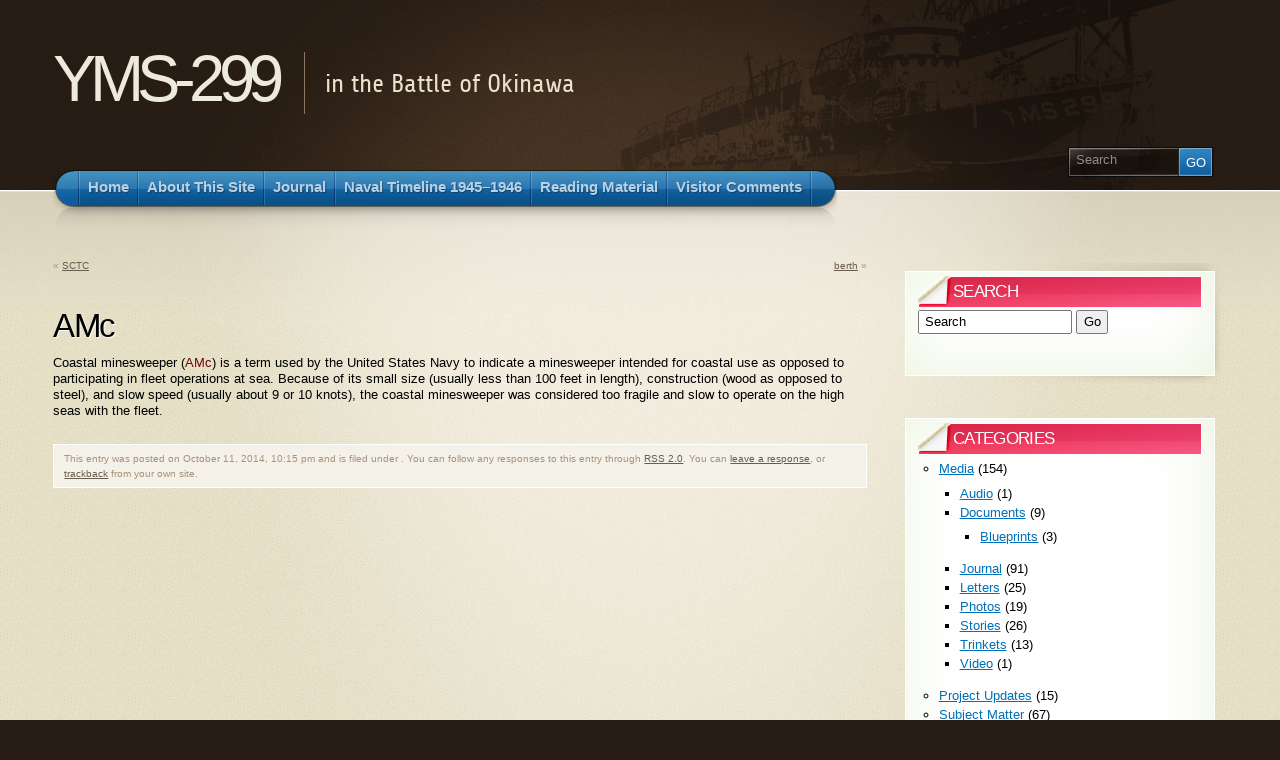

--- FILE ---
content_type: text/html; charset=UTF-8
request_url: http://yms299.org/archives/explandict/amc
body_size: 9277
content:
<!DOCTYPE html PUBLIC "-//W3C//DTD XHTML 1.1//EN" "http://www.w3.org/TR/xhtml11/DTD/xhtml11.dtd">
<html xmlns="http://www.w3.org/1999/xhtml" >

<head profile="http://gmpg.org/xfn/11">
<meta http-equiv="Content-Type" content="text/html; charset=UTF-8" />

<title>AMc &laquo;  YMS-299</title>

<link rel="alternate" type="application/rss+xml" title="YMS-299 RSS Feed" href="http://yms299.org/feed" />
<link rel="alternate" type="application/atom+xml" title="YMS-299 Atom Feed" href="http://yms299.org/feed/atom" />
<link rel="pingback" href="http://yms299.org/xmlrpc.php" />
<link rel="shortcut icon" href="http://yms299.org/wp-content/themes/arclite/favicon.ico" />


<meta name='robots' content='max-image-preview:large' />
<style type="text/css">
@import "http://yms299.org/wp-content/themes/arclite/style.css";
@import "http://yms299.org/wp-content/themes/arclite/options/side-default.css";
@import "http://yms299.org/wp-content/themes/arclite/options/content-default.css";
@import "http://yms299.org/wp-content/themes/arclite/options/header-default.css";
</style>
<!--[if lte IE 6]>
<style type="text/css" media="screen">
 @import "http://yms299.org/wp-content/themes/arclite/ie6.css";
</style>
<![endif]-->

 <link rel="alternate" type="application/rss+xml" title="YMS-299 &raquo; AMc Comments Feed" href="http://yms299.org/archives/explandict/amc/feed" />
<link rel="alternate" title="oEmbed (JSON)" type="application/json+oembed" href="http://yms299.org/wp-json/oembed/1.0/embed?url=http%3A%2F%2Fyms299.org%2Farchives%2Fexplandict%2Famc" />
<link rel="alternate" title="oEmbed (XML)" type="text/xml+oembed" href="http://yms299.org/wp-json/oembed/1.0/embed?url=http%3A%2F%2Fyms299.org%2Farchives%2Fexplandict%2Famc&#038;format=xml" />
		
	<style id='wp-img-auto-sizes-contain-inline-css' type='text/css'>
img:is([sizes=auto i],[sizes^="auto," i]){contain-intrinsic-size:3000px 1500px}
/*# sourceURL=wp-img-auto-sizes-contain-inline-css */
</style>
<style id='wp-emoji-styles-inline-css' type='text/css'>

	img.wp-smiley, img.emoji {
		display: inline !important;
		border: none !important;
		box-shadow: none !important;
		height: 1em !important;
		width: 1em !important;
		margin: 0 0.07em !important;
		vertical-align: -0.1em !important;
		background: none !important;
		padding: 0 !important;
	}
/*# sourceURL=wp-emoji-styles-inline-css */
</style>
<style id='wp-block-library-inline-css' type='text/css'>
:root{--wp-block-synced-color:#7a00df;--wp-block-synced-color--rgb:122,0,223;--wp-bound-block-color:var(--wp-block-synced-color);--wp-editor-canvas-background:#ddd;--wp-admin-theme-color:#007cba;--wp-admin-theme-color--rgb:0,124,186;--wp-admin-theme-color-darker-10:#006ba1;--wp-admin-theme-color-darker-10--rgb:0,107,160.5;--wp-admin-theme-color-darker-20:#005a87;--wp-admin-theme-color-darker-20--rgb:0,90,135;--wp-admin-border-width-focus:2px}@media (min-resolution:192dpi){:root{--wp-admin-border-width-focus:1.5px}}.wp-element-button{cursor:pointer}:root .has-very-light-gray-background-color{background-color:#eee}:root .has-very-dark-gray-background-color{background-color:#313131}:root .has-very-light-gray-color{color:#eee}:root .has-very-dark-gray-color{color:#313131}:root .has-vivid-green-cyan-to-vivid-cyan-blue-gradient-background{background:linear-gradient(135deg,#00d084,#0693e3)}:root .has-purple-crush-gradient-background{background:linear-gradient(135deg,#34e2e4,#4721fb 50%,#ab1dfe)}:root .has-hazy-dawn-gradient-background{background:linear-gradient(135deg,#faaca8,#dad0ec)}:root .has-subdued-olive-gradient-background{background:linear-gradient(135deg,#fafae1,#67a671)}:root .has-atomic-cream-gradient-background{background:linear-gradient(135deg,#fdd79a,#004a59)}:root .has-nightshade-gradient-background{background:linear-gradient(135deg,#330968,#31cdcf)}:root .has-midnight-gradient-background{background:linear-gradient(135deg,#020381,#2874fc)}:root{--wp--preset--font-size--normal:16px;--wp--preset--font-size--huge:42px}.has-regular-font-size{font-size:1em}.has-larger-font-size{font-size:2.625em}.has-normal-font-size{font-size:var(--wp--preset--font-size--normal)}.has-huge-font-size{font-size:var(--wp--preset--font-size--huge)}.has-text-align-center{text-align:center}.has-text-align-left{text-align:left}.has-text-align-right{text-align:right}.has-fit-text{white-space:nowrap!important}#end-resizable-editor-section{display:none}.aligncenter{clear:both}.items-justified-left{justify-content:flex-start}.items-justified-center{justify-content:center}.items-justified-right{justify-content:flex-end}.items-justified-space-between{justify-content:space-between}.screen-reader-text{border:0;clip-path:inset(50%);height:1px;margin:-1px;overflow:hidden;padding:0;position:absolute;width:1px;word-wrap:normal!important}.screen-reader-text:focus{background-color:#ddd;clip-path:none;color:#444;display:block;font-size:1em;height:auto;left:5px;line-height:normal;padding:15px 23px 14px;text-decoration:none;top:5px;width:auto;z-index:100000}html :where(.has-border-color){border-style:solid}html :where([style*=border-top-color]){border-top-style:solid}html :where([style*=border-right-color]){border-right-style:solid}html :where([style*=border-bottom-color]){border-bottom-style:solid}html :where([style*=border-left-color]){border-left-style:solid}html :where([style*=border-width]){border-style:solid}html :where([style*=border-top-width]){border-top-style:solid}html :where([style*=border-right-width]){border-right-style:solid}html :where([style*=border-bottom-width]){border-bottom-style:solid}html :where([style*=border-left-width]){border-left-style:solid}html :where(img[class*=wp-image-]){height:auto;max-width:100%}:where(figure){margin:0 0 1em}html :where(.is-position-sticky){--wp-admin--admin-bar--position-offset:var(--wp-admin--admin-bar--height,0px)}@media screen and (max-width:600px){html :where(.is-position-sticky){--wp-admin--admin-bar--position-offset:0px}}

/*# sourceURL=wp-block-library-inline-css */
</style><style id='global-styles-inline-css' type='text/css'>
:root{--wp--preset--aspect-ratio--square: 1;--wp--preset--aspect-ratio--4-3: 4/3;--wp--preset--aspect-ratio--3-4: 3/4;--wp--preset--aspect-ratio--3-2: 3/2;--wp--preset--aspect-ratio--2-3: 2/3;--wp--preset--aspect-ratio--16-9: 16/9;--wp--preset--aspect-ratio--9-16: 9/16;--wp--preset--color--black: #000000;--wp--preset--color--cyan-bluish-gray: #abb8c3;--wp--preset--color--white: #ffffff;--wp--preset--color--pale-pink: #f78da7;--wp--preset--color--vivid-red: #cf2e2e;--wp--preset--color--luminous-vivid-orange: #ff6900;--wp--preset--color--luminous-vivid-amber: #fcb900;--wp--preset--color--light-green-cyan: #7bdcb5;--wp--preset--color--vivid-green-cyan: #00d084;--wp--preset--color--pale-cyan-blue: #8ed1fc;--wp--preset--color--vivid-cyan-blue: #0693e3;--wp--preset--color--vivid-purple: #9b51e0;--wp--preset--gradient--vivid-cyan-blue-to-vivid-purple: linear-gradient(135deg,rgb(6,147,227) 0%,rgb(155,81,224) 100%);--wp--preset--gradient--light-green-cyan-to-vivid-green-cyan: linear-gradient(135deg,rgb(122,220,180) 0%,rgb(0,208,130) 100%);--wp--preset--gradient--luminous-vivid-amber-to-luminous-vivid-orange: linear-gradient(135deg,rgb(252,185,0) 0%,rgb(255,105,0) 100%);--wp--preset--gradient--luminous-vivid-orange-to-vivid-red: linear-gradient(135deg,rgb(255,105,0) 0%,rgb(207,46,46) 100%);--wp--preset--gradient--very-light-gray-to-cyan-bluish-gray: linear-gradient(135deg,rgb(238,238,238) 0%,rgb(169,184,195) 100%);--wp--preset--gradient--cool-to-warm-spectrum: linear-gradient(135deg,rgb(74,234,220) 0%,rgb(151,120,209) 20%,rgb(207,42,186) 40%,rgb(238,44,130) 60%,rgb(251,105,98) 80%,rgb(254,248,76) 100%);--wp--preset--gradient--blush-light-purple: linear-gradient(135deg,rgb(255,206,236) 0%,rgb(152,150,240) 100%);--wp--preset--gradient--blush-bordeaux: linear-gradient(135deg,rgb(254,205,165) 0%,rgb(254,45,45) 50%,rgb(107,0,62) 100%);--wp--preset--gradient--luminous-dusk: linear-gradient(135deg,rgb(255,203,112) 0%,rgb(199,81,192) 50%,rgb(65,88,208) 100%);--wp--preset--gradient--pale-ocean: linear-gradient(135deg,rgb(255,245,203) 0%,rgb(182,227,212) 50%,rgb(51,167,181) 100%);--wp--preset--gradient--electric-grass: linear-gradient(135deg,rgb(202,248,128) 0%,rgb(113,206,126) 100%);--wp--preset--gradient--midnight: linear-gradient(135deg,rgb(2,3,129) 0%,rgb(40,116,252) 100%);--wp--preset--font-size--small: 13px;--wp--preset--font-size--medium: 20px;--wp--preset--font-size--large: 36px;--wp--preset--font-size--x-large: 42px;--wp--preset--spacing--20: 0.44rem;--wp--preset--spacing--30: 0.67rem;--wp--preset--spacing--40: 1rem;--wp--preset--spacing--50: 1.5rem;--wp--preset--spacing--60: 2.25rem;--wp--preset--spacing--70: 3.38rem;--wp--preset--spacing--80: 5.06rem;--wp--preset--shadow--natural: 6px 6px 9px rgba(0, 0, 0, 0.2);--wp--preset--shadow--deep: 12px 12px 50px rgba(0, 0, 0, 0.4);--wp--preset--shadow--sharp: 6px 6px 0px rgba(0, 0, 0, 0.2);--wp--preset--shadow--outlined: 6px 6px 0px -3px rgb(255, 255, 255), 6px 6px rgb(0, 0, 0);--wp--preset--shadow--crisp: 6px 6px 0px rgb(0, 0, 0);}:where(.is-layout-flex){gap: 0.5em;}:where(.is-layout-grid){gap: 0.5em;}body .is-layout-flex{display: flex;}.is-layout-flex{flex-wrap: wrap;align-items: center;}.is-layout-flex > :is(*, div){margin: 0;}body .is-layout-grid{display: grid;}.is-layout-grid > :is(*, div){margin: 0;}:where(.wp-block-columns.is-layout-flex){gap: 2em;}:where(.wp-block-columns.is-layout-grid){gap: 2em;}:where(.wp-block-post-template.is-layout-flex){gap: 1.25em;}:where(.wp-block-post-template.is-layout-grid){gap: 1.25em;}.has-black-color{color: var(--wp--preset--color--black) !important;}.has-cyan-bluish-gray-color{color: var(--wp--preset--color--cyan-bluish-gray) !important;}.has-white-color{color: var(--wp--preset--color--white) !important;}.has-pale-pink-color{color: var(--wp--preset--color--pale-pink) !important;}.has-vivid-red-color{color: var(--wp--preset--color--vivid-red) !important;}.has-luminous-vivid-orange-color{color: var(--wp--preset--color--luminous-vivid-orange) !important;}.has-luminous-vivid-amber-color{color: var(--wp--preset--color--luminous-vivid-amber) !important;}.has-light-green-cyan-color{color: var(--wp--preset--color--light-green-cyan) !important;}.has-vivid-green-cyan-color{color: var(--wp--preset--color--vivid-green-cyan) !important;}.has-pale-cyan-blue-color{color: var(--wp--preset--color--pale-cyan-blue) !important;}.has-vivid-cyan-blue-color{color: var(--wp--preset--color--vivid-cyan-blue) !important;}.has-vivid-purple-color{color: var(--wp--preset--color--vivid-purple) !important;}.has-black-background-color{background-color: var(--wp--preset--color--black) !important;}.has-cyan-bluish-gray-background-color{background-color: var(--wp--preset--color--cyan-bluish-gray) !important;}.has-white-background-color{background-color: var(--wp--preset--color--white) !important;}.has-pale-pink-background-color{background-color: var(--wp--preset--color--pale-pink) !important;}.has-vivid-red-background-color{background-color: var(--wp--preset--color--vivid-red) !important;}.has-luminous-vivid-orange-background-color{background-color: var(--wp--preset--color--luminous-vivid-orange) !important;}.has-luminous-vivid-amber-background-color{background-color: var(--wp--preset--color--luminous-vivid-amber) !important;}.has-light-green-cyan-background-color{background-color: var(--wp--preset--color--light-green-cyan) !important;}.has-vivid-green-cyan-background-color{background-color: var(--wp--preset--color--vivid-green-cyan) !important;}.has-pale-cyan-blue-background-color{background-color: var(--wp--preset--color--pale-cyan-blue) !important;}.has-vivid-cyan-blue-background-color{background-color: var(--wp--preset--color--vivid-cyan-blue) !important;}.has-vivid-purple-background-color{background-color: var(--wp--preset--color--vivid-purple) !important;}.has-black-border-color{border-color: var(--wp--preset--color--black) !important;}.has-cyan-bluish-gray-border-color{border-color: var(--wp--preset--color--cyan-bluish-gray) !important;}.has-white-border-color{border-color: var(--wp--preset--color--white) !important;}.has-pale-pink-border-color{border-color: var(--wp--preset--color--pale-pink) !important;}.has-vivid-red-border-color{border-color: var(--wp--preset--color--vivid-red) !important;}.has-luminous-vivid-orange-border-color{border-color: var(--wp--preset--color--luminous-vivid-orange) !important;}.has-luminous-vivid-amber-border-color{border-color: var(--wp--preset--color--luminous-vivid-amber) !important;}.has-light-green-cyan-border-color{border-color: var(--wp--preset--color--light-green-cyan) !important;}.has-vivid-green-cyan-border-color{border-color: var(--wp--preset--color--vivid-green-cyan) !important;}.has-pale-cyan-blue-border-color{border-color: var(--wp--preset--color--pale-cyan-blue) !important;}.has-vivid-cyan-blue-border-color{border-color: var(--wp--preset--color--vivid-cyan-blue) !important;}.has-vivid-purple-border-color{border-color: var(--wp--preset--color--vivid-purple) !important;}.has-vivid-cyan-blue-to-vivid-purple-gradient-background{background: var(--wp--preset--gradient--vivid-cyan-blue-to-vivid-purple) !important;}.has-light-green-cyan-to-vivid-green-cyan-gradient-background{background: var(--wp--preset--gradient--light-green-cyan-to-vivid-green-cyan) !important;}.has-luminous-vivid-amber-to-luminous-vivid-orange-gradient-background{background: var(--wp--preset--gradient--luminous-vivid-amber-to-luminous-vivid-orange) !important;}.has-luminous-vivid-orange-to-vivid-red-gradient-background{background: var(--wp--preset--gradient--luminous-vivid-orange-to-vivid-red) !important;}.has-very-light-gray-to-cyan-bluish-gray-gradient-background{background: var(--wp--preset--gradient--very-light-gray-to-cyan-bluish-gray) !important;}.has-cool-to-warm-spectrum-gradient-background{background: var(--wp--preset--gradient--cool-to-warm-spectrum) !important;}.has-blush-light-purple-gradient-background{background: var(--wp--preset--gradient--blush-light-purple) !important;}.has-blush-bordeaux-gradient-background{background: var(--wp--preset--gradient--blush-bordeaux) !important;}.has-luminous-dusk-gradient-background{background: var(--wp--preset--gradient--luminous-dusk) !important;}.has-pale-ocean-gradient-background{background: var(--wp--preset--gradient--pale-ocean) !important;}.has-electric-grass-gradient-background{background: var(--wp--preset--gradient--electric-grass) !important;}.has-midnight-gradient-background{background: var(--wp--preset--gradient--midnight) !important;}.has-small-font-size{font-size: var(--wp--preset--font-size--small) !important;}.has-medium-font-size{font-size: var(--wp--preset--font-size--medium) !important;}.has-large-font-size{font-size: var(--wp--preset--font-size--large) !important;}.has-x-large-font-size{font-size: var(--wp--preset--font-size--x-large) !important;}
/*# sourceURL=global-styles-inline-css */
</style>

<style id='classic-theme-styles-inline-css' type='text/css'>
/*! This file is auto-generated */
.wp-block-button__link{color:#fff;background-color:#32373c;border-radius:9999px;box-shadow:none;text-decoration:none;padding:calc(.667em + 2px) calc(1.333em + 2px);font-size:1.125em}.wp-block-file__button{background:#32373c;color:#fff;text-decoration:none}
/*# sourceURL=/wp-includes/css/classic-themes.min.css */
</style>
<link rel='stylesheet' id='explanatory_dictionary-plugin-styles-css' href='http://yms299.org/wp-content/plugins/explanatory-dictionary/public/classes/../assets/css/public.css?ver=4.1.5' type='text/css' media='all' />
<link rel='stylesheet' id='wp-paginate-css' href='http://yms299.org/wp-content/plugins/wp-paginate/css/wp-paginate.css?ver=2.2.4' type='text/css' media='screen' />
<link rel="https://api.w.org/" href="http://yms299.org/wp-json/" /><link rel="EditURI" type="application/rsd+xml" title="RSD" href="http://yms299.org/xmlrpc.php?rsd" />
<meta name="generator" content="WordPress 6.9" />
<link rel="canonical" href="http://yms299.org/archives/explandict/amc" />
<link rel='shortlink' href='http://yms299.org/?p=1261' />
<style type="text/css">
#bsbm_form { clear:both; margin:20px 0; }
#bsbm_form label { font-size: 16px; font-weight:bold; color: #999; margin:0; padding:10px 0;}
#bsbm_form .question { font-size: 14px; font-weight:normal; margin:0; padding:5px 0;}
#bsbm_form .answer { font-size: 12px; font-weight:normal;}
#bsbm_form .notice { font-size: 11px; font-weight:normal;}	
</style>

<link rel='stylesheet' id='explanatory_dictionary-qtip-css' href='http://yms299.org/wp-content/plugins/explanatory-dictionary/public/classes/../assets/js/qtip/jquery.qtip.min.css?ver=2.2.0' type='text/css' media='' />
<link rel='stylesheet' id='explanatory_dictionary-custom-settings-css' href='http://yms299.org/wp-content/uploads/explanatory-dictionary/settings.css?ver=6.9' type='text/css' media='' />
</head>
<body class="inner">
 <!-- page wrap -->
 <div id="page" class="with-sidebar">

  <!-- header -->
  <div id="header-wrap">
   <div id="header" class="block-content">
     <div id="pagetitle" class="clearfix">

            <h1 class="logo"><a href="http://yms299.org/">YMS-299</a></h1>
      
      <h4>in the Battle of Okinawa</h4>
                  <!-- search form -->
      <div class="search-block">
        <div class="searchform-wrap">
          <form method="get" id="searchform" action="http://yms299.org/">
            <fieldset>
            <input type="text" name="s" id="searchbox" class="searchfield" value="Search" onfocus="if(this.value == 'Search') {this.value = '';}" onblur="if (this.value == '') {this.value = 'Search';}" />
             <input type="submit" value="Go" class="go" />
            </fieldset>
          </form>
        </div>
      </div>
      <!-- /search form -->
      
     </div>

     <!-- main navigation -->
     <div id="nav-wrap1">
      <div id="nav-wrap2">
        <ul id="nav">
                     <li id="nav-homelink"><a class="fadeThis" href="http://yms299.org" title="Click for Home"><span>Home</span></a></li>
                   <li class="page_item page-item-2"><a class="fadeThis" href="http://yms299.org/about"><span>About This Site</span></a></li>
<li class="page_item page-item-778"><a class="fadeThis" href="http://yms299.org/journal"><span>Journal</span></a></li>
<li class="page_item page-item-60"><a class="fadeThis" href="http://yms299.org/timeline"><span>Naval Timeline 1945–1946</span></a></li>
<li class="page_item page-item-108"><a class="fadeThis" href="http://yms299.org/reading-material"><span>Reading Material</span></a></li>
<li class="page_item page-item-654"><a class="fadeThis" href="http://yms299.org/visitor-comments"><span>Visitor Comments</span></a></li>
        </ul>
      </div>
     </div>
     <!-- /main navigation -->

   </div>
  </div>
  <!-- /header -->
<!-- main wrappers -->
<div id="main-wrap1">
 <div id="main-wrap2">

  <!-- main page block -->
  <div id="main" class="block-content clearfix">
   <div class="mask-main rightdiv">
    <div class="mask-left">

     <!-- first column -->
     <div class="col1">
      <div id="main-content">

              <div class="navigation clearfix">
          <div class="alignleft">&laquo; <a href="http://yms299.org/archives/explandict/sctc" rel="prev">SCTC</a></div>
          <div class="alignright"><a href="http://yms299.org/archives/explandict/berth" rel="next">berth</a> &raquo;</div>
        </div>



        <!-- post -->
        <div id="post-1261" class="post-1261 explandict type-explandict status-publish hentry">
           <h2 class="post-title">AMc</h2>
              <div class="post-content clearfix">
    	       <p>Coastal minesweeper (<span class="explanatory-dictionary-highlight" data-definition="explanatory-dictionary-definition-26">AMc</span>) is a term used by the United States Navy to indicate a minesweeper intended for coastal use as opposed to participating in fleet operations at sea. Because of its small size (usually less than 100 feet in length), construction (wood as opposed to steel), and slow speed (usually about 9 or 10 knots), the coastal minesweeper was considered too fragile and slow to operate on the high seas with the fleet.</p>
              </div>
                                          <p class="post-metadata">
                    This entry was posted on October 11, 2014, 10:15 pm and is filed under . You can follow any responses to this entry through <a href="http://yms299.org/archives/explandict/amc/feed" title="RSS 2.0">RSS 2.0</a>.
                    You can <a href="#respond">leave a response</a>, or <a href="http://yms299.org/archives/explandict/amc/trackback" rel="trackback">trackback</a> from your own site.                        		  </p>

        </div>
        <!-- /post -->

    	
<div id="disqus_thread"></div>
            </div>
     </div>
     <!-- /first column -->
     
<!-- 2nd column (sidebar) -->
<div class="col2">
 <ul id="sidebar">

    
    
    <li class="block widget widget_search" id="search-3"><div class="box"> <div class="wrapleft"><div class="wrapright"><div class="tr"><div class="bl"><div class="tl"><div class="br the-content"><div class="titlewrap"><h4><span>Search</span></h4></div>
<!-- search form -->

    <form method="get" id="searchform" action="http://yms299.org/">
      <input type="text" name="s" id="searchbox" class="searchfield" value="Search" onfocus="if(this.value == 'Search') {this.value = '';}" onblur="if (this.value == '') {this.value = 'Search';}" />
       <input type="submit" value="Go" class="searchbutton" />
    </form>

<!-- /search form --></div></div></div></div></div></div> </div></li><li class="block widget widget_categories" id="categories-3"><div class="box"> <div class="wrapleft"><div class="wrapright"><div class="tr"><div class="bl"><div class="tl"><div class="br the-content"><div class="titlewrap"><h4><span>Categories</span></h4></div>
			<ul>
					<li class="cat-item cat-item-11"><a href="http://yms299.org/archives/category/media">Media</a> (154)
<ul class='children'>
	<li class="cat-item cat-item-16"><a href="http://yms299.org/archives/category/media/audio">Audio</a> (1)
</li>
	<li class="cat-item cat-item-19"><a href="http://yms299.org/archives/category/media/documents">Documents</a> (9)
	<ul class='children'>
	<li class="cat-item cat-item-25"><a href="http://yms299.org/archives/category/media/documents/blueprints">Blueprints</a> (3)
</li>
	</ul>
</li>
	<li class="cat-item cat-item-28"><a href="http://yms299.org/archives/category/media/journal">Journal</a> (91)
</li>
	<li class="cat-item cat-item-22"><a href="http://yms299.org/archives/category/media/letters">Letters</a> (25)
</li>
	<li class="cat-item cat-item-3"><a href="http://yms299.org/archives/category/media/photos">Photos</a> (19)
</li>
	<li class="cat-item cat-item-15"><a href="http://yms299.org/archives/category/media/stories">Stories</a> (26)
</li>
	<li class="cat-item cat-item-21"><a href="http://yms299.org/archives/category/media/trinkets">Trinkets</a> (13)
</li>
	<li class="cat-item cat-item-27"><a href="http://yms299.org/archives/category/media/video">Video</a> (1)
</li>
</ul>
</li>
	<li class="cat-item cat-item-17"><a href="http://yms299.org/archives/category/project-updates">Project Updates</a> (15)
</li>
	<li class="cat-item cat-item-12"><a href="http://yms299.org/archives/category/subject-matter">Subject Matter</a> (67)
<ul class='children'>
	<li class="cat-item cat-item-26"><a href="http://yms299.org/archives/category/subject-matter/seacadets">Seacadets</a> (8)
</li>
	<li class="cat-item cat-item-14"><a href="http://yms299.org/archives/category/subject-matter/ships">Ships</a> (30)
	<ul class='children'>
	<li class="cat-item cat-item-23"><a href="http://yms299.org/archives/category/subject-matter/ships/yms-103">YMS-103</a> (3)
</li>
	<li class="cat-item cat-item-36"><a href="http://yms299.org/archives/category/subject-matter/ships/yms-135-subclass">YMS-135 Subclass</a> (3)
</li>
	<li class="cat-item cat-item-24"><a href="http://yms299.org/archives/category/subject-matter/ships/yms-304">YMS-304</a> (1)
</li>
	<li class="cat-item cat-item-32"><a href="http://yms299.org/archives/category/subject-matter/ships/yms-341">YMS-341</a> (1)
</li>
	<li class="cat-item cat-item-33"><a href="http://yms299.org/archives/category/subject-matter/ships/yms-421">YMS-421</a> (1)
</li>
	<li class="cat-item cat-item-29"><a href="http://yms299.org/archives/category/subject-matter/ships/yms-427">YMS-427</a> (1)
</li>
	<li class="cat-item cat-item-35"><a href="http://yms299.org/archives/category/subject-matter/ships/yms-468">YMS-468</a> (8)
</li>
	<li class="cat-item cat-item-34"><a href="http://yms299.org/archives/category/subject-matter/ships/yms-472">YMS-472</a> (1)
</li>
	<li class="cat-item cat-item-30"><a href="http://yms299.org/archives/category/subject-matter/ships/yms-70">YMS-70</a> (1)
</li>
	<li class="cat-item cat-item-31"><a href="http://yms299.org/archives/category/subject-matter/ships/yms-98">YMS-98</a> (1)
</li>
	</ul>
</li>
	<li class="cat-item cat-item-13"><a href="http://yms299.org/archives/category/subject-matter/soldiers">Soldiers</a> (38)
</li>
	<li class="cat-item cat-item-20"><a href="http://yms299.org/archives/category/subject-matter/war-context">War Context</a> (11)
</li>
</ul>
</li>
	<li class="cat-item cat-item-10"><a href="http://yms299.org/archives/category/time-period">Time Period</a> (153)
<ul class='children'>
	<li class="cat-item cat-item-6"><a href="http://yms299.org/archives/category/time-period/after-the-battle">After the Battle</a> (14)
</li>
	<li class="cat-item cat-item-5"><a href="http://yms299.org/archives/category/time-period/during-battle">During Battle</a> (119)
</li>
	<li class="cat-item cat-item-4"><a href="http://yms299.org/archives/category/time-period/prior-to-battle">Prior to Battle</a> (22)
</li>
</ul>
</li>
	<li class="cat-item cat-item-18"><a href="http://yms299.org/archives/category/timeline">Timeline</a> (93)
</li>
			</ul>

			</div></div></div></div></div></div> </div></li><li class="block widget widget_meta" id="meta-3"><div class="box"> <div class="wrapleft"><div class="wrapright"><div class="tr"><div class="bl"><div class="tl"><div class="br the-content"><div class="titlewrap"><h4><span>Extras</span></h4></div>
		<ul>
						<li><a href="http://yms299.org/wp-login.php">Log in</a></li>
			<li><a href="http://yms299.org/feed">Entries feed</a></li>
			<li><a href="http://yms299.org/comments/feed">Comments feed</a></li>

			<li><a href="https://wordpress.org/">WordPress.org</a></li>
		</ul>

		</div></div></div></div></div></div> </div></li> </ul>
</div>
<!-- /2nd column -->
     

    </div>
   </div>
  </div>
  <!-- /main page block -->

 </div>
</div>
<!-- /main wrappers -->


 <!-- footer -->
 <div id="footer">

  <!-- page block -->
  <div class="block-content">

    
<!-- footer widgets -->
<ul id="footer-widgets" class="widgetcount-2 clearfix">
 <li class="block widget widget_links" id="linkcat-2"><div class="the-content"><h6 class="title">Links</h6>
	<ul class='xoxo blogroll'>
<li><a href="http://www.gilliesfuneralchapel.com/p_Condolance_View.asp?ID=440" target="_blank">Charles Dean Paul Obituary</a></li>
<li><a href="http://www.hazegray.org" title="Haze Gray and Underway: Naval History and Photography" target="_blank">Haze Gray and Underway: Naval History and Photography</a></li>
<li><a href="http://www.public.navy.mil/surfor/comomag/Pages/minecategories.aspx" target="_blank">Mine Categories (via navy.mil)</a></li>
<li><a href="http://www.shorpy.com/user/3116/track" target="_blank">My Shorpy Postings (a historical photo blog)</a></li>
<li><a href="http://www.navalminewarfareassociation.com" target="_blank">Naval Minewarfare Association</a></li>
<li><a href="http://www.history.army.mil/BOOKS/WWII/OKINAWA/" target="_blank">Okinawa: The Last Battle (online history book)</a></li>
<li><a href="http://www.nmsoa.org/tsd.htm" target="_blank">Silent Defenders Memorial (partial list of YMS-299 crew)</a></li>
<li><a href="http://www.fas.org/man/dod-101/navy/docs/es310/uw_wpns/uw_wpns.htm" target="_blank">Underwater Weapons (how mines work)</a></li>
<li><a href="http://usscurrent.web.officelive.com/current/history.htm" target="_blank">USS Current (mention of YMS-299)</a></li>
<li><a href="http://ussminivet.net" target="_blank">USS Minivet (AM-371)</a></li>
<li><a href="http://www.facebook.com/thewildgoose" target="_blank">Wild Goose on Facebook (YMS-328, privatized as a dinner cruise)</a></li>
<li><a href="http://homepage.ntlworld.com/andrew.etherington/frame.htm" target="_blank">WWII Chronology: A Day By Day Account</a></li>
<li><a href="https://www.facebook.com/yms299" target="_blank">YMS-299 Facebook Page</a></li>
<li><a href="http://www.navsource.org/archives/11/19299.htm" target="_blank">YMS-299 on Navsource</a></li>
<li><a href="http://en.wikipedia.org/wiki/USS_Rhea_%28AMS-52%29" target="_blank">YMS-299 on Wikipedia</a></li>

	</ul>
</div></li>
</ul>
<!-- /footer widgets -->

    
    <div class="copyright">
     <p>
     All content copyright &copy; 2008&ndash;2026 Anthony D. Paul     </p>
     <p>
     <!-- please do not remove this. respect the authors :) -->
     Arclite theme by <a href="http://digitalnature.ro">digitalnature</a> | powered by <a href="http://wordpress.org/">WordPress</a>     </p>
     <p>
     <a class="rss" href="http://yms299.org/feed">Entries (RSS)</a> and <a href="http://yms299.org/comments/feed">Comments (RSS)</a> <a href="javascript:void(0);" class="toplink">TOP</a>
     <!-- 39 queries. 0.571 seconds. -->
     </p>
    </div>

  </div>
  <!-- /page block -->

 </div>
 <!-- /footer -->

</div>
<!-- /page -->

  <script type="text/javascript">
  /* <![CDATA[ */
    var isIE6 = false; /* <- do not change! */
    var isIE = false; /* <- do not change! */
    var lightbox = 0;/* <- do not change! */
  /* ]]> */
  </script>
  <!--[if lte IE 6]> <script type="text/javascript"> isIE6 = true; isIE = true; </script> <![endif]-->
  <!--[if gte IE 7]> <script type="text/javascript"> isIE = true; </script> <![endif]-->


<script type="speculationrules">
{"prefetch":[{"source":"document","where":{"and":[{"href_matches":"/*"},{"not":{"href_matches":["/wp-*.php","/wp-admin/*","/wp-content/uploads/*","/wp-content/*","/wp-content/plugins/*","/wp-content/themes/arclite/*","/*\\?(.+)"]}},{"not":{"selector_matches":"a[rel~=\"nofollow\"]"}},{"not":{"selector_matches":".no-prefetch, .no-prefetch a"}}]},"eagerness":"conservative"}]}
</script>

				<aside id="explanatory-dictionary-page-definitions">
					<h2> Definitioner </h2>
					<dl>
			
					<dt class="explanatory-dictionary-definition-26">AMc</dt>
					<dd class="explanatory-dictionary-definition-26">Coastal minesweeper (AMc) is a term used by the United States Navy to indicate a minesweeper intended for coastal use as opposed to participating in fleet operations at sea. Because of its small size (usually less than 100 feet in length), construction (wood as opposed to steel), and slow speed (usually about 9 or 10 knots), the coastal minesweeper was considered too fragile and slow to operate on the high seas with the fleet.</dd>
				
					</dl>
				</aside>
			<script type="text/javascript" src="http://yms299.org/wp-includes/js/comment-reply.min.js?ver=6.9" id="comment-reply-js" async="async" data-wp-strategy="async" fetchpriority="low"></script>
<script type="text/javascript" id="disqus_count-js-extra">
/* <![CDATA[ */
var countVars = {"disqusShortname":"yms299"};
//# sourceURL=disqus_count-js-extra
/* ]]> */
</script>
<script type="text/javascript" src="http://yms299.org/wp-content/plugins/disqus-comment-system/public/js/comment_count.js?ver=3.1.3" id="disqus_count-js"></script>
<script type="text/javascript" id="disqus_embed-js-extra">
/* <![CDATA[ */
var embedVars = {"disqusConfig":{"integration":"wordpress 3.1.3 6.9"},"disqusIdentifier":"1261 http://yms299.org/archives/explandict/amc","disqusShortname":"yms299","disqusTitle":"AMc","disqusUrl":"http://yms299.org/archives/explandict/amc","postId":"1261"};
//# sourceURL=disqus_embed-js-extra
/* ]]> */
</script>
<script type="text/javascript" src="http://yms299.org/wp-content/plugins/disqus-comment-system/public/js/comment_embed.js?ver=3.1.3" id="disqus_embed-js"></script>
<script type="text/javascript" src="http://yms299.org/wp-includes/js/jquery/jquery.min.js?ver=3.7.1" id="jquery-core-js"></script>
<script type="text/javascript" src="http://yms299.org/wp-includes/js/jquery/jquery-migrate.min.js?ver=3.4.1" id="jquery-migrate-js"></script>
<script type="text/javascript" src="http://yms299.org/wp-content/plugins/explanatory-dictionary/public/classes/../assets/js/qtip/jquery.qtip.min.js?ver=2.2.0" id="explanatory_dictionary-qtip-js"></script>
<script type="text/javascript" id="explanatory_dictionary-qtip-script-js-extra">
/* <![CDATA[ */
var qtip_settings = {"my":"bottom left","at":"top right","corner_adjust":"none","classes":"qtip-default"};
//# sourceURL=explanatory_dictionary-qtip-script-js-extra
/* ]]> */
</script>
<script type="text/javascript" src="http://yms299.org/wp-content/plugins/explanatory-dictionary/public/classes/../assets/js/qtip.js?ver=4.1.5" id="explanatory_dictionary-qtip-script-js"></script>
<script id="wp-emoji-settings" type="application/json">
{"baseUrl":"https://s.w.org/images/core/emoji/17.0.2/72x72/","ext":".png","svgUrl":"https://s.w.org/images/core/emoji/17.0.2/svg/","svgExt":".svg","source":{"concatemoji":"http://yms299.org/wp-includes/js/wp-emoji-release.min.js?ver=6.9"}}
</script>
<script type="module">
/* <![CDATA[ */
/*! This file is auto-generated */
const a=JSON.parse(document.getElementById("wp-emoji-settings").textContent),o=(window._wpemojiSettings=a,"wpEmojiSettingsSupports"),s=["flag","emoji"];function i(e){try{var t={supportTests:e,timestamp:(new Date).valueOf()};sessionStorage.setItem(o,JSON.stringify(t))}catch(e){}}function c(e,t,n){e.clearRect(0,0,e.canvas.width,e.canvas.height),e.fillText(t,0,0);t=new Uint32Array(e.getImageData(0,0,e.canvas.width,e.canvas.height).data);e.clearRect(0,0,e.canvas.width,e.canvas.height),e.fillText(n,0,0);const a=new Uint32Array(e.getImageData(0,0,e.canvas.width,e.canvas.height).data);return t.every((e,t)=>e===a[t])}function p(e,t){e.clearRect(0,0,e.canvas.width,e.canvas.height),e.fillText(t,0,0);var n=e.getImageData(16,16,1,1);for(let e=0;e<n.data.length;e++)if(0!==n.data[e])return!1;return!0}function u(e,t,n,a){switch(t){case"flag":return n(e,"\ud83c\udff3\ufe0f\u200d\u26a7\ufe0f","\ud83c\udff3\ufe0f\u200b\u26a7\ufe0f")?!1:!n(e,"\ud83c\udde8\ud83c\uddf6","\ud83c\udde8\u200b\ud83c\uddf6")&&!n(e,"\ud83c\udff4\udb40\udc67\udb40\udc62\udb40\udc65\udb40\udc6e\udb40\udc67\udb40\udc7f","\ud83c\udff4\u200b\udb40\udc67\u200b\udb40\udc62\u200b\udb40\udc65\u200b\udb40\udc6e\u200b\udb40\udc67\u200b\udb40\udc7f");case"emoji":return!a(e,"\ud83e\u1fac8")}return!1}function f(e,t,n,a){let r;const o=(r="undefined"!=typeof WorkerGlobalScope&&self instanceof WorkerGlobalScope?new OffscreenCanvas(300,150):document.createElement("canvas")).getContext("2d",{willReadFrequently:!0}),s=(o.textBaseline="top",o.font="600 32px Arial",{});return e.forEach(e=>{s[e]=t(o,e,n,a)}),s}function r(e){var t=document.createElement("script");t.src=e,t.defer=!0,document.head.appendChild(t)}a.supports={everything:!0,everythingExceptFlag:!0},new Promise(t=>{let n=function(){try{var e=JSON.parse(sessionStorage.getItem(o));if("object"==typeof e&&"number"==typeof e.timestamp&&(new Date).valueOf()<e.timestamp+604800&&"object"==typeof e.supportTests)return e.supportTests}catch(e){}return null}();if(!n){if("undefined"!=typeof Worker&&"undefined"!=typeof OffscreenCanvas&&"undefined"!=typeof URL&&URL.createObjectURL&&"undefined"!=typeof Blob)try{var e="postMessage("+f.toString()+"("+[JSON.stringify(s),u.toString(),c.toString(),p.toString()].join(",")+"));",a=new Blob([e],{type:"text/javascript"});const r=new Worker(URL.createObjectURL(a),{name:"wpTestEmojiSupports"});return void(r.onmessage=e=>{i(n=e.data),r.terminate(),t(n)})}catch(e){}i(n=f(s,u,c,p))}t(n)}).then(e=>{for(const n in e)a.supports[n]=e[n],a.supports.everything=a.supports.everything&&a.supports[n],"flag"!==n&&(a.supports.everythingExceptFlag=a.supports.everythingExceptFlag&&a.supports[n]);var t;a.supports.everythingExceptFlag=a.supports.everythingExceptFlag&&!a.supports.flag,a.supports.everything||((t=a.source||{}).concatemoji?r(t.concatemoji):t.wpemoji&&t.twemoji&&(r(t.twemoji),r(t.wpemoji)))});
//# sourceURL=http://yms299.org/wp-includes/js/wp-emoji-loader.min.js
/* ]]> */
</script>

<script type="text/javascript">
var gaJsHost = (("https:" == document.location.protocol) ? "https://ssl." : "http://www.");
document.write(unescape("%3Cscript src='" + gaJsHost + "google-analytics.com/ga.js' type='text/javascript'%3E%3C/script%3E"));
</script>
<script type="text/javascript">
try {
var pageTracker = _gat._getTracker("UA-13271101-3");
pageTracker._trackPageview();
} catch(err) {}</script>
</body>
</html>

--- FILE ---
content_type: text/javascript
request_url: http://yms299.org/wp-content/plugins/explanatory-dictionary/public/assets/js/qtip.js?ver=4.1.5
body_size: 353
content:
/* global qtip_settings */
(function ( $ ) {
	'use strict';
	
    $('.explanatory-dictionary-highlight').qtip({ 
		hide: {
			delay: 100,
			fixed: true
		},
        content: {
        	title: function() {
	        	var id = $(this).attr('data-definition');
				return $('dt.' + id).html();
	        },
        	text: function() {
	        	var id = $(this).attr('data-definition');
				return $('dd.' + id).html();
	        }
        },
        position: {
			my: qtip_settings.my,
			at: qtip_settings.at,
			adjust : {
				method: qtip_settings.corner_adjust
			},
			viewport: $('html')
		},
        style: {
        	classes: qtip_settings.classes
        },
		show: {
	        solo: $('.explanatory-dictionary-highlight')
	    }
    });
    
}(jQuery));